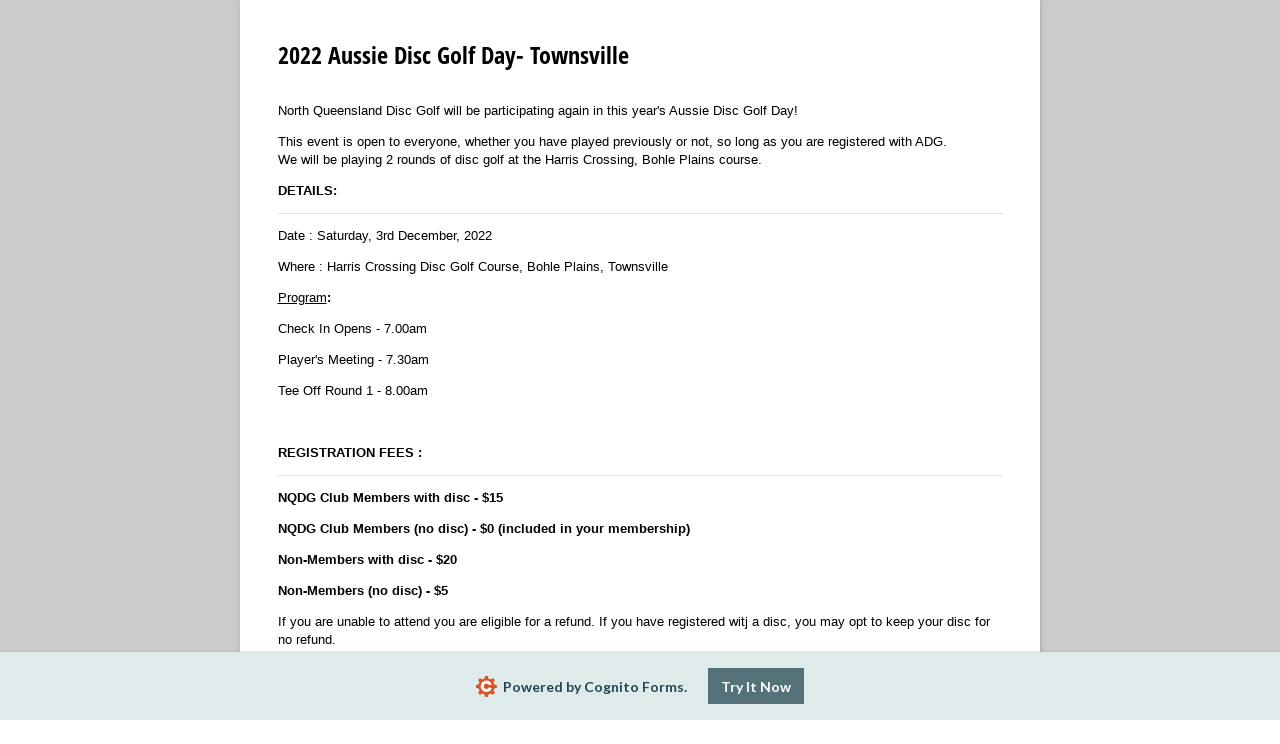

--- FILE ---
content_type: application/javascript
request_url: https://static.cognitoforms.com/form/modern/16.3e352b67df332103c4df.js
body_size: 264
content:
(window.cfWebpackJsonp=window.cfWebpackJsonp||[]).push([[16],{382:function(o,t,r){"use strict";var a=r(31),d=r.n(a),b=r(402),l=r.n(b),s={attributes:{class:"cog-style"},insert:"head",singleton:!1};d()(l.a,s),l.a.locals},402:function(o,t,r){(t=r(89)(!1)).push([o.i,"html .cog-form table,:root:root:root:root:root .cog-form table{width:100%;border-spacing:0}html .cog-form thead,:root:root:root:root:root .cog-form thead{vertical-align:bottom}html .cog-table-bands tbody tr:nth-child(odd)>*,:root:root:root:root:root .cog-table-bands tbody tr:nth-child(odd)>*{background:var(--table__band-color, hsla(var(--background-hsl), 0.12))}html .cog-table-bands tbody tr>*:first-child,:root:root:root:root:root .cog-table-bands tbody tr>*:first-child{border-top-left-radius:var(--input__border-radius);border-bottom-left-radius:var(--input__border-radius)}html .cog-table-bands tbody tr>*:last-child,:root:root:root:root:root .cog-table-bands tbody tr>*:last-child{border-top-right-radius:var(--input__border-radius);border-bottom-right-radius:var(--input__border-radius)}@media print{html .cog-table-bands tbody tr:not(:last-child)>*,:root:root:root:root:root .cog-table-bands tbody tr:not(:last-child)>*{border-bottom:calc(var(--border-width)*2) solid hsla(var(--background-hsl), 0.2)}}",""]),o.exports=t}}]);
//# sourceMappingURL=16.3e352b67df332103c4df.js.map

--- FILE ---
content_type: application/javascript; charset=utf-8
request_url: https://www.cognitoforms.com/svc/load-form/form-def/1lDjRJtj0UGHqXd6zmVjeg/11
body_size: 12350
content:
/* eslint-disable no-undef */
(function (apiKey, formId, tmpl, model, theme, peopleFormEmailPath) {
	theme.links.map(function (url) {
		var link = document.createElement('link');
		link.rel = 'stylesheet';
		link.href = url;
		document.head.appendChild(link);
	});

	var scripts = document.head.querySelectorAll('[src*=\'svc/load-form/form-def/' + apiKey + '/' + formId + '\']');

	currentScript = document.currentScript || scripts[scripts.length - 1];
	currentScript['formDefinition'] = {
		template: tmpl,
		modelOptions: model,
		theme: theme,
		peopleFormEmailPath: peopleFormEmailPath
	};
})(
	"1lDjRJtj0UGHqXd6zmVjeg",
	"11",
	"\u003cform\r\n\t\t\t\tref=\u0027form\u0027\r\n\t\t\t\tlang=\u0027en\u0027\r\n\t\t\t\tclass=\u0027😉 cog-cognito cog-form cog-11\u0027\r\n\t\t\t\t:class=\u0027[\"is-\"+submitStatus,\r\n\t\t\t\t\tisChameleon ? \"cog-cognito--chameleon\" : \"cog-cognito--styled\",\r\n\t\t\t\t{\r\n\t\t\t\t\t\"cog-form--light-background\": flags.forceLightBackgroundClass || (!isChameleon \u0026\u0026 true)\r\n\t\t\t\t\t,\"cog-form--dark-background\": !flags.forceLightBackgroundClass \u0026\u0026 !isChameleon \u0026\u0026 false\r\n\t\t\t\t\t,\"cog-form--maximal-branding\": flags.branding \u0026\u0026 !flags.minimalBranding\r\n\t\t\t\t\t,\"cog-form--show-all-pages\": showAllPages || !enablePaging\r\n\t\t\t\t\t,\"cog-form--confirmation-has-entry-details\": showConfirmation \u0026\u0026 entryDetailsVisible\r\n\t\t\t\t\t,\"cog-cognito--protect-css\": flags.protectCss\r\n\t\t\t\t\t\r\n\t\t\t\t\t\r\n\t\t\t\t}]\u0027\r\n\t\t\t\ttabindex=\u0027-1\u0027\r\n\t\t\t\t@submit.prevent\r\n\t\t\t\u003e\r\n\t\t\t\u003cdiv ref=\u0027formContainer\u0027 class=\u0027cog-form__container\u0027\u003e\u003cdiv class=\u0027cog-form__content\u0027\u003e\u003cc-header ref=\u0027header\u0027\r\n\t\t\t\t:visible=\u0027!flags.hideHeader\u0027\r\n\t\t\t\ttitle=\u00272022 Aussie Disc Golf Day- Townsville \u0027\r\n\t\t\t\t:description=\u0027available ? \"\" : \"\"\u0027\r\n\t\t\t\t:logo=\u0027typeof themeSettings.logo === \"string\" ? themeSettings.logo : \"\"\u0027\r\n\t\t\t\t:alt=\u0027themeSettings.logoAlt || \"\"\u0027\r\n\t\t\t\t:show-confirmation=showConfirmation\r\n\t\t\t\t:layout=\u0027themeSettings.headerLayout || \"column\"\u0027\r\n\t\t\t\t:alignment=\u0027themeSettings.headerAlignment || \"left\"\u0027 /\u003e\u003ctemplate v-if=\u0027!flags.archived \u0026\u0026 ((available || isExistingEntry) \u0026\u0026 session.isValidSharedLink)\u0027\u003e\u003cdiv class=\u0027cog-body\u0027 ref=\u0027body\u0027\u003e\u003cc-confirmation\r\n\t\t\t\tref=\u0027confirmation\u0027\r\n\t\t\t\t:entry=\u0027entry\u0027\r\n\t\t\t\t:order=\u0027order\u0027\r\n\t\t\t\t:confirmation-message=\u0027action ? action.Confirmation.Message : null\u0027\r\n\t\t\t\t:redirect-enabled=\u0027flags.redirect\u0027\r\n\t\t\t\t:show-users-redirected=\u0027flags.showUsersRedirected\u0027\r\n\t\t\t\t:redirect-url=\u0027action ? action.Confirmation.RedirectUrl : null\u0027\r\n\t\t\t\t:visible=\u0027readonly \u0026\u0026 showConfirmation\u0027\r\n\t\t\t\t:documents=\u0027documents\u0027\r\n\t\t\t\t@show-entry-details=\u0027handleEntryDetailsVisibility\u0027\r\n\t\t\t\t@redirect=\u0027redirect\u0027\r\n\t\t\t\t@entering=\u0027confirmationEntered\u0027\r\n\t\t\t\t:include-entry-details=\u0027action ? action.Confirmation.IncludeEntryDetails : null\u0027 :action=\u0027action\u0027\u003e\u003cc-order payment-processor=\u0027\u0027 :entry=\u0027entry\u0027 :order=\u0027order\u0027 :process-payment=\u0027processPayment\u0027  v-if=\u0027showOrder\u0027 :readonly=\u0027true\u0027 :show-header=\u0027false\u0027 show-sub-total :save-card=\u0027false\u0027 :has-payable-action=\u0027hasPayableAction\u0027 :order-amount-label=\u0027$resource(\"order-total-label\")\u0027\u003e\u003ctemplate v-slot:paymentDetails\u003e\r\n\t\t\t\t\t\u003cc-transaction-details :order=\u0027order\u0027 /\u003e\r\n\t\t\t\t\t\u003cc-billing-info :order=\u0027order\u0027 /\u003e\r\n\t\t\t\t\u003c/template\u003e\u003c/c-order\u003e\u003c/c-confirmation\u003e\u003cportal name=\"order-11\" :to=\"paymentVuePortalKey\" v-if=\"onLastPage\" \u003e\u003cc-order payment-processor=\u0027\u0027 :entry=\u0027entry\u0027 :order=\u0027order\u0027 :process-payment=\u0027processPayment\u0027  v-if=\u0027showOrder \u0026\u0026 !showConfirmation \u0026\u0026 !orderInReadonlyMode\u0027 ref=\u0027orderComponent\u0027 show-sub-total :save-card=\u0027false\u0027 :has-payable-action=\u0027hasPayableAction\u0027 :order-amount-label=\u0027$resource(\"payment-amount-due\")\u0027\u003e\u003ctemplate\r\n\t\t\t\t\tv-if=\u0027flags.payment\u0027\r\n\t\t\t\t\tv-slot:payment=\u0027paymentSlot\u0027\u003e\r\n\t\t\t\t\t\u003cc-payment ref=\u0027paymentComponent\u0027\r\n\t\t\t\t\t\t\t:entry=\u0027entry\u0027\r\n\t\t\t\t\t\t\t:save-card=\u0027paymentSlot.saveCard\u0027\r\n\t\t\t\t\t\t\t:error-message=\u0027paymentError\u0027\r\n                            :use-theme-settings=\u0027useThemeSettings\u0027\r\n\t\t\t\t\t\t\t@authentication-complete=\u0027authenticationComplete\u0027\r\n\t\t\t\t\t\t\t@focus=\u0027resetPaymentError\u0027\r\n\t\t\t\t\t\u003e\r\n\t\t\t\t\t\t\u003ctemplate v-slot=\u0027{inputStyles, saveCard}\u0027\u003e\u003c/template\u003e\r\n\t\t\t\t\t\u003c/c-payment\u003e\r\n\t\t\t\t\u003c/template\u003e\u003c/c-order\u003e\u003c/portal\u003e\u003cc-page\r\n\t\t\t\tv-slot=\u0027pageSlot\u0027\r\n\t\t\t\t@next=\u0027navigate({forward: true, validateCaptcha: $event.validateCaptcha})\u0027\r\n\t\t\t\t@back=\u0027navigate({forward: false})\u0027\r\n\t\t\t\t@save=\u0027save({validateCaptcha: $event.validateCaptcha})\u0027\r\n\t\t\t\t@beforeEnter=\u0027pageBeforeEnter\u0027\r\n\t\t\t\t@entering=\u0027pageEntering\u0027\r\n\t\t\t\t@entered=\u0027pageEntered\u0027\r\n\t\t\t\t@clicked-submit=\u0027handleSubmit($event)\u0027\r\n\t\t\t\t:submit-button=\u0027nextButton\u0027\r\n\t\t\t\t:show-submission-warning=\u0027flags.showSubmissionWarning\u0027\r\n\t\t\t\t:is-submission=\u0027lastVisiblePageNumber === 1\u0027\r\n\t\t\t\t:submit-status=\u0027submitStatus\u0027\r\n\t\t\t\t:save-status=\u0027saveStatus\u0027\r\n\t\t\t\t:allow-save=\u0027flags.saveAndResume\u0027\r\n\t\t\t\t:paging=\u0027enablePaging\u0027\r\n\t\t\t\t:show-navigation=\u0027showNavigation \u0026\u0026 flags.submissionSettings \u0026\u0026 !showConfirmation\u0027\r\n\t\t\t\t:visible=\u0027true\u0027\r\n\t\t\t\t:current=\u0027showAllPages || !enablePaging || (pageNumber === 1 \u0026\u0026 !showConfirmation)\u0027\r\n\t\t\t\t:number=\u00271\u0027\r\n\t\t\t\t:hide-number=\u0027!enablePaging || readonly || false\u0027\r\n\t\t\t\t:visible-number=\u0027visiblePageNumber\u0027\r\n\t\t\t\tnext-button=\u0027Complete Registration\u0027 title=\u0027\u0027 :allowed-actions=\u0027allowedActions\u0027 :current-action=\u0027action\u0027\u003e\u003cc-order payment-processor=\u0027\u0027 :entry=\u0027entry\u0027 :order=\u0027order\u0027 :process-payment=\u0027processPayment\u0027  v-if=\u0027showOrder \u0026\u0026 !showConfirmation \u0026\u0026 orderInReadonlyMode\u0027 :readonly=\u0027true\u0027 :show-header=\u0027false\u0027 show-sub-total :save-card=\u0027false\u0027 :has-payable-action=\u0027hasPayableAction\u0027 :order-amount-label=\u0027$resource(\"order-total-label\")\u0027\u003e\u003ctemplate v-slot:paymentDetails\u003e\r\n\t\t\t\t\t\u003cc-transaction-details :order=\u0027order\u0027 /\u003e\r\n\t\t\t\t\t\u003cc-billing-info :order=\u0027order\u0027 /\u003e\r\n\t\t\t\t\u003c/template\u003e\u003c/c-order\u003e\u003cc-row key=\u0027row-0\u0027\u003e\u003cc-col \u003e\u003cc-content content=\u0027\u0026lt;p\u003eNorth Queensland Disc Golf will be participating again in this year\u0026#39;s Aussie Disc Golf Day!\u0026lt;/p\u003e\u0026lt;p\u003eThis event is open to everyone, whether you have played previously or not, so long as you are registered with ADG.\u0026lt;br /\u003eWe will be playing 2 rounds of disc golf at the Harris Crossing, Bohle Plains course.\u0026lt;/p\u003e\u0026lt;p\u003e\u0026lt;strong\u003eDETAILS:\u0026lt;/strong\u003e\u0026lt;/p\u003e\u0026lt;hr /\u003e\u0026lt;p\u003eDate : Saturday, 3rd December, 2022\u0026lt;/p\u003e\u0026lt;p\u003eWhere : Harris Crossing Disc Golf Course, Bohle Plains, Townsville \u0026lt;/p\u003e\u0026lt;p\u003e\u0026lt;span style=\u0026quot;text-decoration: underline;\u0026quot;\u003eProgram\u0026lt;/span\u003e\u0026lt;strong\u003e:\u0026lt;/strong\u003e\u0026lt;/p\u003e\u0026lt;p\u003eCheck In Opens - 7.00am\u0026lt;/p\u003e\u0026lt;p\u003ePlayer\u0026#39;s Meeting - 7.30am\u0026lt;/p\u003e\u0026lt;p\u003eTee Off Round 1 - 8.00am\u0026lt;/p\u003e\u0026lt;p\u003e \u0026lt;/p\u003e\u0026lt;p\u003e\u0026lt;strong\u003eREGISTRATION FEES : \u0026lt;/strong\u003e\u0026lt;/p\u003e\u0026lt;hr /\u003e\u0026lt;p\u003e\u0026lt;strong\u003eNQDG Club Members with disc - $15\u0026lt;/strong\u003e\u0026lt;/p\u003e\u0026lt;p\u003e\u0026lt;strong\u003eNQDG Club Members (no disc) - $0 (included in your membership)\u0026lt;/strong\u003e\u0026lt;/p\u003e\u0026lt;p\u003e\u0026lt;strong\u003eNon-Members with disc - $20\u0026lt;/strong\u003e\u0026lt;/p\u003e\u0026lt;p\u003e\u0026lt;strong\u003eNon-Members (no disc) - $5\u0026lt;/strong\u003e\u0026lt;/p\u003e\u0026lt;p\u003eIf you are unable to attend you are eligible for a refund. If you have registered witj a disc, you may opt to keep your disc for no refund.\u0026lt;/p\u003e\u0026lt;p\u003eYou may combine payments for families, but please ensure you submit individual forms for each participant.\u0026lt;/p\u003e\u0027 /\u003e\u003c/c-col\u003e\u003c/c-row\u003e\u003cc-row key=\u0027row-1\u0027\u003e\u003cc-field \r\n\t\t\t\t\tsource=\u0027RegistrationTeir\u0027\r\n\t\t\t\t\tv-slot=\u0027fieldSlot\u0027\r\n\t\t\t\t\ttype=\u0027choice\u0027\r\n\t\t\t\t\tsubtype=\u0027radiobuttons\u0027\r\n\t\t\t\t\tfield-index=\u002742\u0027\r\n\t\t\t\t\t:render=\u0027!pageSlot.virtual\u0027\r\n\t\t\t\t\t\r\n\t\t\t\t\t\r\n\t\t\t\t\t\r\n\t\t\t\t\t\r\n\t\t\t\t\t\r\n\t\t\t\t\t\r\n\t\t\t\t\t\r\n\t\t\t\t\t\u003e\u003cc-choice v-slot=\u0027choiceSlot\u0027 :checkable=\u0027true\u0027 :columns=\u00272\u0027 :file-service=\u0027fileService\u0027  :choices=\u0027fieldSlot.field.lastTarget.RegistrationTeir_Choices\u0027 :show-prices=\u0027!fieldSlot.field.readonly\u0027\u003e\u003cc-radio-group @focus-lost=\u0027fieldSlot.focusLost\u0027 :options=\u0027choiceSlot.options\u0027 :columns=\u00272\u0027   :readonly=\u0027fieldSlot.field.readonly\u0027 v-model=\u0027fieldSlot.field.displayValue\u0027 :hide-choice-labels=\u0027false\u0027 images-in-choice-fields-enabled /\u003e\u003c/c-choice\u003e\u003c/c-field\u003e\u003c/c-row\u003e\u003cc-row key=\u0027row-2\u0027\u003e\u003cc-section source=\u0027Player1\u0027 v-slot=\u0027sectionSlot\u0027 field-index=\u002728\u0027 \u003e\u003cc-row key=\u0027row-3\u0027\u003e\u003cc-field \r\n\t\t\t\t\tsource=\u0027Name\u0027\r\n\t\t\t\t\tv-slot=\u0027fieldSlot\u0027\r\n\t\t\t\t\ttype=\u0027name\u0027\r\n\t\t\t\t\tsubtype=\u0027none\u0027\r\n\t\t\t\t\tfield-index=\u00271\u0027\r\n\t\t\t\t\t:render=\u0027!pageSlot.virtual\u0027\r\n\t\t\t\t\t\r\n\t\t\t\t\t\r\n\t\t\t\t\t :parent-cols=\u0027sectionSlot.cols\u0027\r\n\t\t\t\t\t\r\n\t\t\t\t\t\r\n\t\t\t\t\t\r\n\t\t\t\t\t\r\n\t\t\t\t\t\u003e\u003cc-name :name=\u0027fieldSlot.field.value\u0027  :readonly=\u0027fieldSlot.field.readonly\u0027 properties=\u0027First,Last\u0027 format=\u0027[First] [Last]\u0027 /\u003e\u003c/c-field\u003e\u003c/c-row\u003e\u003cc-row key=\u0027row-4\u0027\u003e\u003cc-field \r\n\t\t\t\t\tsource=\u0027Email\u0027\r\n\t\t\t\t\tv-slot=\u0027fieldSlot\u0027\r\n\t\t\t\t\ttype=\u0027email\u0027\r\n\t\t\t\t\tsubtype=\u0027none\u0027\r\n\t\t\t\t\tfield-index=\u00272\u0027\r\n\t\t\t\t\t:render=\u0027!pageSlot.virtual\u0027\r\n\t\t\t\t\t\r\n\t\t\t\t\t\r\n\t\t\t\t\t :parent-cols=\u0027sectionSlot.cols\u0027\r\n\t\t\t\t\t\r\n\t\t\t\t\t\r\n\t\t\t\t\t\r\n\t\t\t\t\t\r\n\t\t\t\t\t :cols=\u002712\u0027\u003e\u003cc-input :type=\u0027flags.mobile ? \"email\" : \"text\"\u0027 autocomplete=\u0027email\u0027  :id=\u0027fieldSlot.field.id\u0027 v-model=\u0027fieldSlot.field.displayValue\u0027 :readonly=\u0027fieldSlot.field.readonly\u0027 /\u003e\u003c/c-field\u003e\u003cc-field \r\n\t\t\t\t\tsource=\u0027Phone\u0027\r\n\t\t\t\t\tv-slot=\u0027fieldSlot\u0027\r\n\t\t\t\t\ttype=\u0027phone\u0027\r\n\t\t\t\t\tsubtype=\u0027internationalphone\u0027\r\n\t\t\t\t\tfield-index=\u00273\u0027\r\n\t\t\t\t\t:render=\u0027!pageSlot.virtual\u0027\r\n\t\t\t\t\t\r\n\t\t\t\t\t\r\n\t\t\t\t\t :parent-cols=\u0027sectionSlot.cols\u0027\r\n\t\t\t\t\t\r\n\t\t\t\t\t\r\n\t\t\t\t\t\r\n\t\t\t\t\t\r\n\t\t\t\t\t :cols=\u002712\u0027\u003e\u003cc-input :type=\u0027flags.mobile ? \"tel\" : \"text\"\u0027  :id=\u0027fieldSlot.field.id\u0027 v-model=\u0027fieldSlot.field.displayValue\u0027 :readonly=\u0027fieldSlot.field.readonly\u0027 autocomplete=\u0027tel\u0027 /\u003e\u003c/c-field\u003e\u003c/c-row\u003e\u003cc-row key=\u0027row-5\u0027\u003e\u003cc-field \r\n\t\t\t\t\tsource=\u0027ADGRegistrationNumber\u0027\r\n\t\t\t\t\tv-slot=\u0027fieldSlot\u0027\r\n\t\t\t\t\ttype=\u0027text\u0027\r\n\t\t\t\t\tsubtype=\u0027singleline\u0027\r\n\t\t\t\t\tfield-index=\u00274\u0027\r\n\t\t\t\t\t:render=\u0027!pageSlot.virtual\u0027\r\n\t\t\t\t\t\r\n\t\t\t\t\t\r\n\t\t\t\t\t :parent-cols=\u0027sectionSlot.cols\u0027\r\n\t\t\t\t\t\r\n\t\t\t\t\t\r\n\t\t\t\t\t\r\n\t\t\t\t\t\r\n\t\t\t\t\t :cols=\u002712\u0027\u003e\u003cc-input type=\u0027text\u0027  :id=\u0027fieldSlot.field.id\u0027 v-model=\u0027fieldSlot.field.displayValue\u0027 :readonly=\u0027fieldSlot.field.readonly\u0027 placeholder=\u0027Your ADG Number\u0027 /\u003e\u003c/c-field\u003e\u003cc-field \r\n\t\t\t\t\tsource=\u0027PDGANumber\u0027\r\n\t\t\t\t\tv-slot=\u0027fieldSlot\u0027\r\n\t\t\t\t\ttype=\u0027text\u0027\r\n\t\t\t\t\tsubtype=\u0027singleline\u0027\r\n\t\t\t\t\tfield-index=\u00275\u0027\r\n\t\t\t\t\t:render=\u0027!pageSlot.virtual\u0027\r\n\t\t\t\t\t\r\n\t\t\t\t\t\r\n\t\t\t\t\t :parent-cols=\u0027sectionSlot.cols\u0027\r\n\t\t\t\t\t\r\n\t\t\t\t\t\r\n\t\t\t\t\t\r\n\t\t\t\t\t\r\n\t\t\t\t\t :cols=\u002712\u0027\u003e\u003cc-input type=\u0027text\u0027  :id=\u0027fieldSlot.field.id\u0027 v-model=\u0027fieldSlot.field.displayValue\u0027 :readonly=\u0027fieldSlot.field.readonly\u0027 placeholder=\u0027Your PDGA Number\u0027 /\u003e\u003c/c-field\u003e\u003c/c-row\u003e\u003cc-row key=\u0027row-6\u0027\u003e\u003cc-field \r\n\t\t\t\t\tsource=\u0027Region\u0027\r\n\t\t\t\t\tv-slot=\u0027fieldSlot\u0027\r\n\t\t\t\t\ttype=\u0027text\u0027\r\n\t\t\t\t\tsubtype=\u0027singleline\u0027\r\n\t\t\t\t\tfield-index=\u002717\u0027\r\n\t\t\t\t\t:render=\u0027!pageSlot.virtual\u0027\r\n\t\t\t\t\t\r\n\t\t\t\t\t\r\n\t\t\t\t\t :parent-cols=\u0027sectionSlot.cols\u0027\r\n\t\t\t\t\t\r\n\t\t\t\t\t\r\n\t\t\t\t\t\r\n\t\t\t\t\t\r\n\t\t\t\t\t :cols=\u002712\u0027\u003e\u003cc-input type=\u0027text\u0027  :id=\u0027fieldSlot.field.id\u0027 v-model=\u0027fieldSlot.field.displayValue\u0027 :readonly=\u0027fieldSlot.field.readonly\u0027 /\u003e\u003c/c-field\u003e\u003cc-field \r\n\t\t\t\t\tsource=\u0027Club\u0027\r\n\t\t\t\t\tv-slot=\u0027fieldSlot\u0027\r\n\t\t\t\t\ttype=\u0027text\u0027\r\n\t\t\t\t\tsubtype=\u0027singleline\u0027\r\n\t\t\t\t\tfield-index=\u002718\u0027\r\n\t\t\t\t\t:render=\u0027!pageSlot.virtual\u0027\r\n\t\t\t\t\t\r\n\t\t\t\t\t\r\n\t\t\t\t\t :parent-cols=\u0027sectionSlot.cols\u0027\r\n\t\t\t\t\t\r\n\t\t\t\t\t\r\n\t\t\t\t\t\r\n\t\t\t\t\t\r\n\t\t\t\t\t :cols=\u002712\u0027\u003e\u003cc-input type=\u0027text\u0027  :id=\u0027fieldSlot.field.id\u0027 v-model=\u0027fieldSlot.field.displayValue\u0027 :readonly=\u0027fieldSlot.field.readonly\u0027 /\u003e\u003c/c-field\u003e\u003c/c-row\u003e\u003cc-row key=\u0027row-7\u0027\u003e\u003cc-field \r\n\t\t\t\t\tsource=\u0027Division2\u0027\r\n\t\t\t\t\tv-slot=\u0027fieldSlot\u0027\r\n\t\t\t\t\ttype=\u0027choice\u0027\r\n\t\t\t\t\tsubtype=\u0027dropdown\u0027\r\n\t\t\t\t\tfield-index=\u00278\u0027\r\n\t\t\t\t\t:render=\u0027!pageSlot.virtual\u0027\r\n\t\t\t\t\t\r\n\t\t\t\t\t\r\n\t\t\t\t\t :parent-cols=\u0027sectionSlot.cols\u0027\r\n\t\t\t\t\t\r\n\t\t\t\t\t\r\n\t\t\t\t\t\r\n\t\t\t\t\t\r\n\t\t\t\t\t :cols=\u002712\u0027\u003e\u003cc-choice v-slot=\u0027choiceSlot\u0027 :checkable=\u0027false\u0027 :file-service=\u0027fileService\u0027  :choices=\u0027fieldSlot.field.lastTarget.Division2_Choices\u0027\u003e\u003cc-select :options=\u0027choiceSlot.options\u0027 :chameleon=\u0027isChameleon\u0027 :mobile=\u0027flags.mobile\u0027 scope=\u002711\u0027  :id=\u0027fieldSlot.field.id\u0027 :readonly=\u0027fieldSlot.field.readonly\u0027 v-model=\u0027fieldSlot.field.displayValue\u0027 :hide-choice-labels=\u0027false\u0027 images-in-choice-fields-enabled /\u003e\u003c/c-choice\u003e\u003c/c-field\u003e\u003c/c-row\u003e\u003c/c-section\u003e\u003c/c-row\u003e\u003cc-row key=\u0027row-8\u0027\u003e\u003cc-col \u003e\u003cc-content content=\u0027\u0026lt;p\u003e\u0026lt;strong\u003eRegistration Fees:\u0026lt;/strong\u003e\u0026lt;/p\u003e\u0026lt;p\u003e\u0026lt;strong\u003eNQDG Club Members with disc - $15\u0026lt;/strong\u003e\u0026lt;/p\u003e\u0026lt;p\u003e\u0026lt;strong\u003eNQDG Club Members (no disc) - $0 (included in your membership)\u0026lt;/strong\u003e\u0026lt;/p\u003e\u0026lt;p\u003e\u0026lt;strong\u003eNon-Members with disc - $20\u0026lt;/strong\u003e\u0026lt;/p\u003e\u0026lt;p\u003e\u0026lt;strong\u003eNon-Members (no disc) - $5.\u0026lt;/strong\u003e\u0026lt;/p\u003e\u0026lt;p\u003e\u0026lt;strong\u003ePayment Details:\u0026lt;br /\u003e\u0026lt;/strong\u003e\u0026lt;/p\u003e\u0026lt;p\u003e Please make all payments to the following account:\u0026lt;/p\u003e\u0026lt;p\u003e\u0026lt;strong\u003eBSB: \u0026lt;/strong\u003e034-033\u0026lt;/p\u003e\u0026lt;p\u003e\u0026lt;strong\u003eAccount No. : \u0026lt;/strong\u003e377715\u0026lt;/p\u003e\u0026lt;p\u003ePlease use your family name as your reference. E.g. Smith - ADGD22\u0026lt;/p\u003e\u0026lt;p\u003eYou may combine payments for families, but please ensure you submit individual forms for each participant.\u0026lt;/p\u003e\u0026lt;p\u003e \u0026lt;em\u003ePlease Note: Registration is not finalised and fully confirmed until payment has been received.\u0026lt;/em\u003e\u0026lt;/p\u003e\u0026lt;p\u003eIf you have any problems, please contact North Queensland Disc Golf on nqdg.brand@gmail.com\u0026lt;/p\u003e\u0027 /\u003e\u003c/c-col\u003e\u003c/c-row\u003e\u003cportal-target :name=\"paymentVuePortalKey\" v-if=\"!showPageBreaks || (onLastPage \u0026\u0026 currentPage.number === 1)\" /\u003e\u003c/c-page\u003e\u003c/div\u003e\u003cc-save-resume-dialog\r\n\t\t\t\tv-if=\u0027flags.saveAndResume \u0026\u0026 flags.submissionSettings \u0026\u0026 showSaveAndResumeDialog\u0027\r\n\t\t\t\tv-bind=\u0027saveResumeInfo\u0027\r\n\t\t\t\t:embedded=\u0027flags.embedded\u0027\r\n\t\t\t\t\r\n\t\t\t\t@send-email=\u0027emailResumeLink\u0027\r\n\t\t\t\t@close=\u0027closeSaveResumeDialog\u0027 /\u003e\u003c/template\u003e\u003ctemplate v-else-if=\u0027!session.isValidSharedLink\u0027 \u003e\u003cc-invalid-form type=\u0027invalid-share-link\u0027 :not-available-message=\u0027notAvailableMessage\u0027 /\u003e\u003c/template\u003e\u003ctemplate v-else\u003e\u003cc-invalid-form type=\u0027form-not-available\u0027 not-available-message=\u0027This form is not currently available.\u0027 /\u003e\u003c/template\u003e\u003cc-abuse v-if=\u0027flags.abuseLink\u0027 /\u003e\u003cc-branding v-if=\u0027flags.branding\u0027 :needs-font=\u0027true\u0027 :minimal-branding=\u0027flags.minimalBranding\u0027 CRSReferral=\u0027https://www.cognitoforms.com//?crs=cmVmcHVibGljOjpOUURH\u0026utm_source=Customer-Referral\u0026utm_medium=form\u0026utm_campaign=Form\u0027 /\u003e\u003c/div\u003e\u003c/div\u003e\u003c/form\u003e",
	(function(core, getModule) {
var Cognito = {};
var options = 
{
  $locale: "en",
  $version: 12,
  $namespace: Cognito,
  $culture: {"name":"en-AU","dateTimeFormat":{"AMDesignator":"AM","Calendar":{"MinSupportedDateTime":"\/Date(-62135596800000)\/","MaxSupportedDateTime":"\/Date(253402300799999)\/","AlgorithmType":1,"CalendarType":1,"Eras":[1],"TwoDigitYearMax":2049,"IsReadOnly":false},"DateSeparator":"/","FirstDayOfWeek":1,"CalendarWeekRule":0,"FullDateTimePattern":"dddd, d MMMM yyyy h:mm:ss tt","LongDatePattern":"dddd, d MMMM yyyy","LongTimePattern":"h:mm:ss tt","MonthDayPattern":"d MMMM","PMDesignator":"PM","RFC1123Pattern":"ddd, dd MMM yyyy HH\u0027:\u0027mm\u0027:\u0027ss \u0027GMT\u0027","ShortDatePattern":"d/MM/yyyy","ShortTimePattern":"h:mm tt","SortableDateTimePattern":"yyyy\u0027-\u0027MM\u0027-\u0027dd\u0027T\u0027HH\u0027:\u0027mm\u0027:\u0027ss","TimeSeparator":":","UniversalSortableDateTimePattern":"yyyy\u0027-\u0027MM\u0027-\u0027dd HH\u0027:\u0027mm\u0027:\u0027ss\u0027Z\u0027","YearMonthPattern":"MMMM yyyy","AbbreviatedDayNames":["Sun","Mon","Tue","Wed","Thu","Fri","Sat"],"ShortestDayNames":["Su","Mo","Tu","We","Th","Fr","Sa"],"DayNames":["Sunday","Monday","Tuesday","Wednesday","Thursday","Friday","Saturday"],"AbbreviatedMonthNames":["Jan","Feb","Mar","Apr","May","Jun","Jul","Aug","Sep","Oct","Nov","Dec",""],"MonthNames":["January","February","March","April","May","June","July","August","September","October","November","December",""],"IsReadOnly":false,"NativeCalendarName":"Gregorian Calendar","AbbreviatedMonthGenitiveNames":["Jan","Feb","Mar","Apr","May","Jun","Jul","Aug","Sep","Oct","Nov","Dec",""],"MonthGenitiveNames":["January","February","March","April","May","June","July","August","September","October","November","December",""]},"numberFormat":{"CurrencyDecimalDigits":2,"CurrencyDecimalSeparator":".","IsReadOnly":false,"CurrencyGroupSizes":[3],"NumberGroupSizes":[3],"PercentGroupSizes":[3],"CurrencyGroupSeparator":",","CurrencySymbol":"$","NaNSymbol":"NaN","CurrencyNegativePattern":1,"NumberNegativePattern":1,"PercentPositivePattern":1,"PercentNegativePattern":1,"NegativeInfinitySymbol":"-∞","NegativeSign":"-","NumberDecimalDigits":2,"NumberDecimalSeparator":".","NumberGroupSeparator":",","CurrencyPositivePattern":0,"PositiveInfinitySymbol":"∞","PositiveSign":"+","PercentDecimalDigits":2,"PercentDecimalSeparator":".","PercentGroupSeparator":",","PercentSymbol":"%","PerMilleSymbol":"‰","NativeDigits":["0","1","2","3","4","5","6","7","8","9"],"DigitSubstitution":1}},
  'Forms.FormEntry': {
    Entry: {
      label: "Entry",
      type: 'Forms.EntryMeta'
    },
    Form: {
      label: "Form",
      type: 'Forms.FormRef'
    },
    Id: {
      identifier: true,
      label: "Id",
      type: String
    }
  },
  'Forms.EntryMeta': {
    Action: {
      label: "Action",
      type: String
    },
    AdminLink: {
      label: "Admin Link",
      type: String
    },
    CustomerCard: {
      label: "Customer Card",
      type: 'Payment.CustomerCard'
    },
    DateCreated: {
      label: "Date Created",
      default: null,
      format: "g",
      type: Date
    },
    DateSubmitted: {
      label: "Date Submitted",
      default: null,
      format: "g",
      type: Date
    },
    DateUpdated: {
      label: "Date Updated",
      default: null,
      format: "g",
      type: Date
    },
    EditLink: {
      label: "Edit Link",
      type: String
    },
    IsBeta: {
      label: "Is Beta",
      type: Boolean
    },
    LastPageViewed: {
      label: "Last Page Viewed",
      type: String
    },
    Number: {
      label: "Number",
      default: null,
      format: "N0",
      type: Number
    },
    Order: {
      label: "Order",
      type: 'Payment.OrderRef'
    },
    Origin: {
      label: "Origin",
      type: 'Origin'
    },
    PaymentToken: {
      label: "Payment Token",
      type: 'Payment.PaymentToken'
    },
    Role: {
      label: "Role",
      type: String
    },
    Status: {
      label: "Status",
      type: String
    },
    Timestamp: {
      label: "Timestamp",
      default: null,
      format: "g",
      type: Date
    },
    User: {
      label: "User",
      type: 'Forms.UserInfo'
    },
    Version: {
      label: "Version",
      format: "N0",
      type: Number
    },
    ViewLink: {
      label: "View Link",
      type: String
    }
  },
  'Payment.CustomerCard': {
    Card: {
      label: "Card",
      type: 'Payment.CardInformation'
    },
    CustomerCardId: {
      label: "Customer Card Id",
      type: String
    },
    CustomerId: {
      label: "Customer Id",
      type: String
    },
    EmailAddress: {
      label: "Email Address",
      type: String
    },
    ReferenceUrl: {
      label: "Reference Url",
      type: String
    },
    Status: {
      label: "Status",
      format: "[DisplayName]",
      type: 'Payment.CustomerCardStatus'
    }
  },
  'Payment.CardInformation': {
    Brand: {
      label: "Brand",
      type: String
    },
    Country: {
      label: "Country",
      type: String
    },
    Last4: {
      label: "Last4",
      type: String
    }
  },
  'Payment.CustomerCardStatus': {
    $enum: [
      "Unspecified",
      "PendingAction",
      "Confirmed"
    ],
    $format: "[DisplayName]",
    Id: {
      identifier: true,
      label: "Id",
      type: Number
    },
    Name: {
      label: "Name",
      type: String
    },
    DisplayName: {
      label: "Display Name",
      type: String
    }
  },
  'Payment.OrderRef': {
    Date: {
      label: "Date",
      default: null,
      format: "g",
      type: Date
    },
    Id: {
      identifier: true,
      label: "Id",
      type: String
    },
    PaymentMessage: {
      label: "Payment Message",
      type: String
    },
    PaymentStatus: {
      label: "Payment Status",
      format: "[DisplayName]",
      type: 'Payment.PaymentStatus'
    }
  },
  'Payment.PaymentStatus': {
    $enum: [
      "New",
      "Unpaid",
      "Pending",
      "Paid",
      "Declined",
      "Refunded",
      "Cancelled"
    ],
    $format: "[DisplayName]",
    Id: {
      identifier: true,
      label: "Id",
      type: Number
    },
    Name: {
      label: "Name",
      type: String
    },
    DisplayName: {
      label: "Display Name",
      type: String
    }
  },
  'Origin': {
    City: {
      label: "City",
      type: String
    },
    CountryCode: {
      label: "Country Code",
      type: String
    },
    IpAddress: {
      label: "Ip Address",
      type: String
    },
    IsImported: {
      label: "Is Imported",
      type: Boolean
    },
    Region: {
      label: "Region",
      type: String
    },
    Timezone: {
      label: "Timezone",
      type: String
    },
    UserAgent: {
      label: "User Agent",
      type: String
    }
  },
  'Payment.PaymentToken': {
    Card: {
      label: "Card",
      type: 'Payment.CardInformation'
    },
    ClientSecret: {
      label: "Client Secret",
      type: String
    },
    CustomerId: {
      label: "Customer Id",
      type: String
    },
    DateCreated: {
      label: "Date Created",
      default: null,
      format: "g",
      type: Date
    },
    IsLive: {
      label: "Is Live",
      type: Boolean
    },
    SaveForFutureUse: {
      label: "Save For Future Use",
      type: Boolean
    },
    Status: {
      label: "Status",
      format: "[DisplayName]",
      type: 'Payment.PaymentTokenStatus'
    },
    Token: {
      label: "Token",
      type: String
    },
    TransactionId: {
      label: "Transaction Id",
      type: String
    },
    Type: {
      label: "Type",
      type: String
    },
    VerificationToken: {
      label: "Verification Token",
      type: String
    }
  },
  'Payment.PaymentTokenStatus': {
    $enum: [
      "Unspecified",
      "PendingPayment",
      "PendingSaveCard",
      "PendingAction",
      "Confirmed",
      "AuthenticationSucceeded",
      "AuthenticationFailed"
    ],
    $format: "[DisplayName]",
    Id: {
      identifier: true,
      label: "Id",
      type: Number
    },
    Name: {
      label: "Name",
      type: String
    },
    DisplayName: {
      label: "Display Name",
      type: String
    }
  },
  'Forms.UserInfo': {
    Email: {
      label: "Email",
      type: String
    },
    Name: {
      label: "Name",
      type: String
    }
  },
  'Forms.FormRef': {
    Id: {
      identifier: true,
      label: "Id",
      type: String
    },
    InternalName: {
      label: "Internal Name",
      type: String
    },
    LoweredInternalName: {
      label: "Lowered Internal Name",
      type: String
    },
    LoweredUrlName: {
      label: "Lowered Url Name",
      type: String
    },
    Name: {
      label: "Name",
      required: true,
      type: String
    },
    Title: {
      label: "Title",
      type: String
    },
    UrlName: {
      label: "Url Name",
      type: String
    }
  },
  'Forms.FormEntry.NQDG._2022AussieDiscGolfDayTownsville': {
    $extends: "Forms.FormEntry",
    $format: "[Player1.Name]",
    $id: "11",
    Player1: {
      init: function() { return {}; },
      label: "Player 1",
      format: "Player 1",
      set: function() { return core.ensureChildProperties(this, 'Player1', arguments); },
      type: 'Forms.FormEntry.NQDG._2022AussieDiscGolfDayTownsville.Player1'
    },
    RegistrationTeir_Choices: {
      label: "Registration Teir: Choices",
      constant: [
        {
          Label: "NQDG Club Member with Disc",
          Price: 15.0
        },
        {
          Label: "NQDG Club Member (no Disc)",
          Price: 0.0
        },
        {
          Label: "Non-Member with Disc",
          Price: 20.0
        },
        {
          Label: "Non-Member (no Disc)",
          Price: 5.0
        }
      ],
      set: function() { return core.ensureChildProperties(this, 'RegistrationTeir_Choices', arguments); },
      type: 'Choice[]'
    },
    RegistrationTeir: {
      label: "Registration Teir:",
      allowedValues: {
        ignoreValidation: true,
        preventInvalidValues: true,
        function: function() { return ["NQDG Club Member with Disc", "NQDG Club Member (no Disc)", "Non-Member with Disc", "Non-Member (no Disc)"]; }
      },
      type: String
    },
    RegistrationTeir_Amount: {
      label: "Registration Teir: Amount",
      get: {
        dependsOn: "{RegistrationTeir_Price,RegistrationTeir_QuantitySelected}",
        function: function() { return function(){var result = (((this ? this.RegistrationTeir_Price : null) || 0) * ((this ? this.RegistrationTeir_QuantitySelected : null) || 0));return isFinite(result) ? result : null; }.call(this); }
      },
      format: "C",
      type: Number
    },
    RegistrationTeir_QuantitySelected: {
      label: "Registration Teir: Quantity Selected",
      get: function() { return 1; },
      format: "N0",
      type: Number
    },
    RegistrationTeir_Price: {
      label: "Registration Teir: Price",
      get: {
        dependsOn: "{RegistrationTeir,RegistrationTeir_Choices{Label,Price}}",
        function: function() { return function(){var result = (((this ? this.RegistrationTeir : null) !== null) ? ((this ? this.RegistrationTeir_Choices : null).filter(function(p0) {return (p0.Label === (this ? this.RegistrationTeir : null)); }, this)[0] || null).Price : null);return isFinite(result) ? result : null; }.call(this); }
      },
      format: "C",
      type: Number
    },
    Entry: {
      init: function() { return {"FieldValues":null,"Number":null,"Version":0,"Status":"Incomplete","Timestamp":null,"DateCreated":null,"DateSubmitted":null,"DateUpdated":null,"PaymentToken":null,"CustomerCard":null,"Origin":null,"IsBeta":true,"Order":null,"LastPageViewed":null,"EditLink":null,"ViewLink":null,"AdminLink":null,"Action":null,"Role":null,"User":null}; },
      label: "Entry",
      type: 'Forms.EntryMeta.NQDG._2022AussieDiscGolfDayTownsville'
    },
    Id: {
      identifier: true,
      label: "Id",
      type: String
    },
    Order: {
      label: "Order",
      set: function() { return core.ensureChildProperties(this, 'Order', arguments); },
      type: 'Payment.Order'
    },
    Entry_Statuses: {
      $transient: true,
      type: 'Object[]',
      constant: [
        {
          Id: 0,
          Name: "Incomplete",
          Color: "#d0dbdb"
        },
        {
          Id: 1,
          Name: "Submitted",
          Color: "#00B3AB"
        },
        {
          Id: 2,
          Name: "Reviewed",
          Color: "#f9cf62"
        },
        {
          Id: 3,
          Name: "Complete",
          Color: "#94cc3f"
        }
      ]
    },
    Form: {
      init: function() { return {"Id":"11","Name":"2022 Aussie Disc Golf Day- Townsville ","Title":null,"InternalName":"_2022AussieDiscGolfDayTownsville","LoweredInternalName":"_2022aussiediscgolfdaytownsville","UrlName":null,"LoweredUrlName":"_2022aussiediscgolfdaytownsville"}; }
    },
    Form_Theme: {
      $transient: true,
      type: 'Object[]',
      constant: {
        Style: "Standard",
        Title: {
          FontFamily: "'Open Sans Condensed',Helvetica,sans-serif|https://fonts.googleapis.com/css?family=Open+Sans+Condensed:300,700",
          FontSize: "1.5em",
          Color: "#000000",
          IsBold: true
        },
        HeaderBackgroundColor: "rgba(0, 0, 0, 0)",
        Heading: {
          FontFamily: "'Open Sans Condensed',Helvetica,sans-serif|https://fonts.googleapis.com/css?family=Open+Sans+Condensed:300,700",
          FontSize: "1.25em",
          Color: "#000000",
          IsBold: true
        },
        Label: {
          FontFamily: "'Open Sans Condensed',Helvetica,sans-serif|https://fonts.googleapis.com/css?family=Open+Sans+Condensed:300,700",
          FontSize: "0.875em",
          Color: "#000000",
          IsBold: true
        },
        Text: {
          FontFamily: "Arial,Helvetica,sans-serif",
          FontSize: "0.8125em",
          Color: "#000000"
        },
        PlaceholderText: {
          FontFamily: "Arial,Helvetica,sans-serif",
          FontSize: "0.8125em",
          Color: "#cccccc"
        },
        Link: {
          FontFamily: "",
          FontSize: "1em",
          Color: "#C24B23"
        },
        Button: {
          FontFamily: "'Open Sans Condensed',Helvetica,sans-serif|https://fonts.googleapis.com/css?family=Open+Sans+Condensed:300,700",
          FontSize: "0.875em",
          Color: "#FFFFFF",
          BackgroundColor: "#C24B23"
        },
        FormBackgroundColor: "rgba(255,255,255,1)",
        PageBackgroundColor: "rgba(204,204,204,1)"
      }
    },
    Form_ReadOnly: {
      $transient: true,
      type: Boolean,
      get: {
        dependsOn: "{Entry.Role,Order.PaymentStatus}",
        function: function() { return ((this.Entry.Role === "Reviewer") || (((this ? this.Order : null).PaymentStatus.get('Name') === "Paid") && (this.Entry.Role !== "Internal"))); }
      }
    },
    Form_Available: {
      $transient: true,
      type: Boolean,
      constant: true
    },
    Payment_Processor_Name: {
      $transient: true,
      type: String
    },
    Line_Item_Metadata: {
      $transient: true,
      type: 'Object[]',
      constant: [
        {
          id: [
            1
          ],
          path: "RegistrationTeir",
          quantitySelected: "",
          allowNegatives: true,
          amountProperty: "RegistrationTeir_Amount",
          type: "Choice"
        }
      ]
    },
    Transaction_Fees: {
      $transient: true,
      type: 'Object[]',
      constant: []
    },
    Processing_Fees: {
      $transient: true,
      type: 'Object[]',
      constant: []
    },
    Processing_Fee_Description: {
      $transient: true,
      type: String
    },
    Domestic_Country_Code: {
      $transient: true,
      type: String
    },
    Application_Fee: {
      $transient: true,
      type: Object
    },
    European_Countries: {
      $transient: true,
      type: 'String[]'
    },
    Processor_Fee_Modes: {
      $transient: true,
      type: Object
    },
    rebuildOrder: {
      function: function() { return rebuildOrder(this, this.Order); },
      dependsOn: "RegistrationTeir_Amount,RegistrationTeir,Require_Payment,Order"
    },
    Save_Customer_Card: {
      $transient: true,
      type: Boolean,
      get: function() { return false; }
    },
    Require_Payment: {
      $transient: true,
      type: Boolean
    },
    Require_Payment_Expression: {
      $transient: true,
      type: Boolean,
      get: function() { return false; }
    },
    $storageProperties: {
      x42: "RegistrationTeir",
      x44: "RegistrationTeir_Amount",
      x45: "RegistrationTeir_QuantitySelected",
      x46: "RegistrationTeir_Price",
      x28: "Player1",
      x43: "RegistrationTeir_Choices",
      x47: "Order"
    }
  },
  'DynamicEntity': {
    Id: {
      label: "Id",
      type: String
    }
  },
  'Forms.FormEntry.NQDG._2022AussieDiscGolfDayTownsville.Player1': {
    $extends: "DynamicEntity",
    Name: {
      init: function() { return {}; },
      label: "Name",
      required: {
        dependsOn: "{Name.First,Name.Last}",
        message: function() { return this.Name.validateRequiredName(); }
      },
      format: "[First] [Last]",
      type: 'Name'
    },
    Email: {
      label: "Email",
      required: true,
      format: {
        description: "name@address.xyz",
        reformat: "$1",
        expression: /^\s*([a-zA-Z0-9\!\#\$\%\&\'\*\+\-\/\=\?\^_\`\{\|\}\~]+(\.[a-zA-Z0-9\!\#\$\%\&\'\*\+\-\/\=\?\^_\`\{\|\}\~]+)*@([a-zA-Z0-9]([a-zA-Z0-9-]{0,61}[a-zA-Z0-9])?(\.[a-zA-Z0-9]([a-zA-Z0-9-]{0,61}[a-zA-Z0-9])?)*\.[a-zA-Z]{2,64}|([0-9]{1,3}(\.[0-9]{1,3}){3})))\s*$/
      },
      type: String
    },
    Phone: {
      label: "Phone",
      type: String
    },
    ADGRegistrationNumber: {
      label: "ADG Registration Number",
      helptext: "<p><em>If you do not have an ADG number go to: https://www.australiandiscgolf.com/join/ to get your free ADG registration number</em></p>",
      required: true,
      format: {
        reformat: "$&",
        expression: /^(\d+)$/,
        message: "string-format-numeric"
      },
      type: String
    },
    PDGANumber: {
      label: "PDGA Number",
      format: {
        reformat: "$&",
        expression: /^(\d+)$/,
        message: "string-format-numeric"
      },
      type: String
    },
    Division2_Choices: {
      label: "Division Choices",
      constant: [
        {
          Label: "Advanced Mens (MA1) - 935+",
          IsSelected: true
        },
        {
          Label: "Intermediate Mens (MA2) - < 935"
        },
        {
          Label: "Novice Mens (MA4) - <850"
        },
        {
          Label: "Advanced Womens (FA1) - 825+"
        },
        {
          Label: "Intermediate Womens (FA2) - <825"
        },
        {
          Label: "Novice Womens (FA4) - <725"
        },
        {
          Label: "Masters 40+yrs (MA40)"
        },
        {
          Label: "Juniors <15yrs (MJ15)"
        }
      ],
      set: function() { return core.ensureChildProperties(this, 'Division2_Choices', arguments); },
      type: 'Choice[]'
    },
    Division2: {
      label: "Division",
      helptext: "<p><em>If unsure, have never played or are unrated - select novice divisions</em></p>",
      default: "Advanced Mens (MA1) - 935+",
      allowedValues: {
        ignoreValidation: true,
        preventInvalidValues: true,
        function: function() { return ["Advanced Mens (MA1) - 935+", "Intermediate Mens (MA2) - \u003c 935", "Novice Mens (MA4) - \u003c850", "Advanced Womens (FA1) - 825+", "Intermediate Womens (FA2) - \u003c825", "Novice Womens (FA4) - \u003c725", "Masters 40+yrs (MA40)", "Juniors \u003c15yrs (MJ15)"]; }
      },
      required: true,
      type: String
    },
    Region: {
      label: "Region",
      helptext: "<p><em>Please indicacte a region/town, i.e. Townsville as this helps us to ascertain where our players are from</em></p>",
      type: String
    },
    Club: {
      label: "Club",
      type: String
    },
    Form: {
      label: "Form",
      format: "[Player1.Name]",
      type: 'Forms.FormEntry.NQDG._2022AussieDiscGolfDayTownsville'
    },
    $storageProperties: {
      x2: "Email",
      x3: "Phone",
      x4: "ADGRegistrationNumber",
      x5: "PDGANumber",
      x8: "Division2",
      x17: "Region",
      x18: "Club",
      x1: "Name",
      x37: "Division2_Choices",
      x38: "Form"
    }
  },
  'Name': {
    $format: "[FirstAndLast]",
    First: {
      label: "First",
      type: String
    },
    FirstAndLast: {
      label: "First And Last",
      get: {
        dependsOn: "{First,Last}",
        function: function() { return ((str(this.First) + " ") + str(this.Last)); }
      },
      type: String
    },
    Last: {
      label: "Last",
      type: String
    },
    Middle: {
      label: "Middle",
      type: String
    },
    MiddleInitial: {
      label: "Middle Initial",
      type: String
    },
    Prefix: {
      label: "Prefix",
      type: String
    },
    Suffix: {
      label: "Suffix",
      type: String
    }
  },
  'Choice': {
    $format: "[Label]",
    Image: {
      label: "Image",
      format: "[Name]",
      type: 'FileDataRef'
    },
    IsSelected: {
      label: "Is Selected",
      type: Boolean
    },
    Label: {
      label: "Label",
      type: String
    },
    Price: {
      label: "Price",
      default: null,
      format: "N2",
      type: Number
    },
    Quantity: {
      label: "Quantity",
      default: null,
      format: "N0",
      type: Number
    },
    Value: {
      label: "Value",
      default: null,
      format: "N2",
      type: Number
    }
  },
  'FileDataRef': {
    $format: "[Name]",
    ContentType: {
      label: "Content Type",
      type: String
    },
    Height: {
      label: "Height",
      default: null,
      format: "N0",
      type: Number
    },
    Id: {
      identifier: true,
      label: "Id",
      type: String
    },
    IsEncrypted: {
      label: "Is Encrypted",
      type: Boolean
    },
    Name: {
      label: "Name",
      type: String
    },
    Size: {
      label: "Size",
      format: "N0",
      type: Number
    },
    StorageUrl: {
      label: "Storage Url",
      type: String
    },
    Width: {
      label: "Width",
      default: null,
      format: "N0",
      type: Number
    }
  },
  'Forms.EntryMeta.NQDG._2022AussieDiscGolfDayTownsville': {
    $extends: "Forms.EntryMeta",
    Action: {
      label: "Action",
      type: String
    },
    Role: {
      label: "Role",
      type: String
    },
    Status: {
      label: "Status",
      type: String
    }
  },
  'Payment.Order': {
    AdditionalFees: {
      label: "Additional Fees",
      format: "C",
      type: Number
    },
    AmountDeclined: {
      label: "Amount Declined",
      default: null,
      format: "C",
      type: Number
    },
    AmountDue: {
      label: "Amount Due",
      format: "C",
      type: Number
    },
    AmountPaid: {
      label: "Amount Paid",
      format: "C",
      type: Number
    },
    ApplicationFee: {
      label: "Application Fee",
      type: 'Payment.TransactionFee'
    },
    ApplicationFeeAmount: {
      label: "Application Fee Amount",
      default: null,
      format: "C",
      type: Number
    },
    BillingAddress: {
      label: "Billing Address",
      format: "[FullAddress]",
      type: 'Address'
    },
    BillingName: {
      label: "Billing Name",
      format: "[FirstAndLast]",
      type: 'Name'
    },
    Currency: {
      label: "Currency",
      format: "[DisplayName]",
      type: 'Currency'
    },
    Date: {
      label: "Date",
      default: null,
      format: "g",
      type: Date
    },
    Description: {
      label: "Description",
      type: String
    },
    EmailAddress: {
      label: "Email Address",
      format: {
        description: "name@address.xyz",
        reformat: "$1",
        expression: /^\s*([a-zA-Z0-9\!\#\$\%\&\'\*\+\-\/\=\?\^_\`\{\|\}\~]+(\.[a-zA-Z0-9\!\#\$\%\&\'\*\+\-\/\=\?\^_\`\{\|\}\~]+)*@([a-zA-Z0-9]([a-zA-Z0-9-]{0,61}[a-zA-Z0-9])?(\.[a-zA-Z0-9]([a-zA-Z0-9-]{0,61}[a-zA-Z0-9])?)*\.[a-zA-Z]{2,64}|([0-9]{1,3}(\.[0-9]{1,3}){3})))\s*$/
      },
      type: String
    },
    Encrypt: {
      label: "Encrypt",
      type: Boolean
    },
    Fees: {
      label: "Fees",
      type: 'Payment.Fee[]'
    },
    FormURL: {
      label: "Form URL",
      type: String
    },
    Id: {
      identifier: true,
      label: "Id",
      type: String
    },
    IsDeleted: {
      label: "Is Deleted",
      type: Boolean
    },
    IsOpen: {
      label: "Is Open",
      type: Boolean
    },
    LineItemGroups: {
      label: "Line Item Groups",
      type: 'Payment.LineItemGroup[]'
    },
    LineItems: {
      label: "Line Items",
      type: 'Payment.LineItem[]'
    },
    MethodReference: {
      label: "Method Reference",
      type: String
    },
    MethodReferenceNumber: {
      label: "Method Reference Number",
      type: String
    },
    Module: {
      label: "Module",
      type: 'ModuleRef'
    },
    OrderAmount: {
      label: "Order Amount",
      format: "C",
      type: Number
    },
    OrderId: {
      label: "Order Id",
      type: String
    },
    OrderItems: {
      label: "Order Items",
      type: 'Payment.OrderItem[]'
    },
    OrderSummary: {
      label: "Order Summary",
      type: String
    },
    PaymentAccountStatus: {
      label: "Payment Account Status",
      format: "[DisplayName]",
      type: 'Payment.PaymentAccountStatus'
    },
    PaymentConfirmationNumber: {
      label: "Payment Confirmation Number",
      type: String
    },
    PaymentDate: {
      label: "Payment Date",
      default: null,
      format: "g",
      type: Date
    },
    PaymentMessage: {
      label: "Payment Message",
      type: String
    },
    PaymentMethod: {
      label: "Payment Method",
      format: "[DisplayName]",
      type: 'Payment.PaymentMethod'
    },
    PaymentReferenceUrl: {
      label: "Payment Reference Url",
      format: {
        description: "http://domainname",
        expression: /^https?:\/\/[\da-z\.-]+\.[a-z\.]{2,6}[\/\w \.-]*$/
      },
      type: String
    },
    Payments: {
      label: "Payments",
      type: 'Payment.PaymentRef[]'
    },
    PaymentStatus: {
      label: "Payment Status",
      format: "[DisplayName]",
      type: 'Payment.PaymentStatus'
    },
    PhoneNumber: {
      label: "Phone Number",
      type: String
    },
    ProcessingFees: {
      label: "Processing Fees",
      format: "C",
      type: Number
    },
    ProcessorFeeAmount: {
      label: "Processor Fee Amount",
      default: null,
      format: "C",
      type: Number
    },
    ProcessorName: {
      label: "Processor Name",
      type: String
    },
    RefundAmount: {
      label: "Refund Amount",
      default: null,
      format: "C",
      type: Number
    },
    RefundDate: {
      label: "Refund Date",
      default: null,
      format: "g",
      type: Date
    },
    ShippingAddress: {
      label: "Shipping Address",
      format: "[FullAddress]",
      type: 'Address'
    },
    SubmissionFailure: {
      label: "Submission Failure",
      type: String
    },
    SubTotal: {
      label: "Sub Total",
      format: "C",
      type: Number
    },
    Supersedes: {
      label: "Supersedes",
      type: 'Payment.OrderRef'
    }
  },
  'Payment.TransactionFee': {
    Description: {
      label: "Description",
      type: String
    },
    FixedAmount: {
      label: "Fixed Amount",
      default: null,
      format: "C",
      type: Number
    },
    PercentageAmount: {
      label: "Percentage Amount",
      default: null,
      format: "P2",
      type: Number
    },
    Terms: {
      label: "Terms",
      type: String
    }
  },
  'Address': {
    City: {
      label: "City",
      type: String
    },
    CityStatePostalCode: {
      label: "City State Postal Code",
      get: {
        dependsOn: "{City,State,PostalCode}",
        function: function() { return [[this.City, this.State].filter(function(s) {return (!(String_isNullOrWhiteSpace(s))); }, this).join(", "), this.PostalCode].filter(function(s) {return (!(String_isNullOrWhiteSpace(s))); }, this).join(" "); }
      },
      type: String
    },
    Country: {
      label: "Country",
      type: String
    },
    CountryCode: {
      label: "Country Code",
      type: String
    },
    FullAddress: {
      label: "Full Address",
      get: {
        dependsOn: "{StreetAddress,CityStatePostalCode}",
        function: function() { return [this.StreetAddress, this.CityStatePostalCode].filter(function(s) {return (!(String_isNullOrWhiteSpace(s))); }, this).join(", "); }
      },
      type: String
    },
    FullInternationalAddress: {
      label: "Full International Address",
      get: {
        dependsOn: "{FullAddress,Country}",
        function: function() { return [this.FullAddress, this.Country].filter(function(s) {return (!(String_isNullOrWhiteSpace(s))); }, this).join(", "); }
      },
      type: String
    },
    Latitude: {
      label: "Latitude",
      default: null,
      format: "N2",
      type: Number
    },
    Line1: {
      label: "Address Line 1",
      type: String
    },
    Line2: {
      label: "Address Line 2",
      type: String
    },
    Line3: {
      label: "Address Line 3",
      type: String
    },
    Longitude: {
      label: "Longitude",
      default: null,
      format: "N2",
      type: Number
    },
    PostalCode: {
      label: "Postal Code",
      type: String
    },
    State: {
      label: "State",
      type: String
    },
    StreetAddress: {
      label: "Street Address",
      get: {
        dependsOn: "{Line1,Line2,Line3}",
        function: function() { return [this.Line1, this.Line2, this.Line3].filter(function(s) {return (!(String_isNullOrWhiteSpace(s))); }, this).join(", "); }
      },
      type: String
    },
    Type: {
      label: "Type",
      format: "[DisplayName]",
      type: 'AddressType'
    }
  },
  'AddressType': {
    $enum: [
      "Home",
      "Billing",
      "Mailing",
      "Business"
    ],
    $format: "[DisplayName]",
    Id: {
      identifier: true,
      label: "Id",
      type: Number
    },
    Name: {
      label: "Name",
      type: String
    },
    DisplayName: {
      label: "Display Name",
      type: String
    }
  },
  'Lookup': {
    Code: {
      label: "Code",
      type: String
    },
    Name: {
      label: "Name",
      type: String
    }
  },
  'Currency': {
    $extends: "Lookup",
    $format: "[DisplayName]",
    DisplayName: {
      label: "Display Name",
      type: String
    },
    Id: {
      label: "Id",
      type: String
    },
    NumberOfDecimals: {
      label: "Number Of Decimals",
      format: "N0",
      type: Number
    },
    Symbol: {
      label: "Symbol",
      type: String
    }
  },
  'Payment.Fee': {
    Amount: {
      label: "Amount",
      format: "C",
      type: Number
    },
    Description: {
      label: "Description",
      type: String
    },
    IsProcessingFee: {
      label: "Is Processing Fee",
      type: Boolean
    },
    Name: {
      label: "Name",
      type: String
    }
  },
  'Payment.LineItemGroup': {
    LineItems: {
      label: "Line Items",
      type: 'Payment.LineItem[]'
    },
    Name: {
      label: "Name",
      type: String
    }
  },
  'Payment.LineItem': {
    Amount: {
      label: "Amount",
      format: "C",
      type: Number
    },
    Description: {
      label: "Description",
      type: String
    },
    Group: {
      label: "Group",
      type: String
    },
    Name: {
      label: "Name",
      type: String
    }
  },
  'ModuleRef': {
    Code: {
      label: "Code",
      type: String
    },
    Id: {
      identifier: true,
      label: "Id",
      type: String
    },
    Name: {
      label: "Name",
      type: String
    }
  },
  'Payment.OrderItem': {
    Amount: {
      label: "Amount",
      format: "C",
      type: Number
    },
    Description: {
      label: "Description",
      type: String
    },
    Group: {
      label: "Group",
      type: String
    },
    Type: {
      label: "Type",
      format: "[DisplayName]",
      type: 'Payment.OrderItemType'
    },
    Variant: {
      label: "Variant",
      type: String
    }
  },
  'Payment.OrderItemType': {
    $enum: [
      "Product",
      "TransactionFee",
      "ProcessingFee"
    ],
    $format: "[DisplayName]",
    Id: {
      identifier: true,
      label: "Id",
      type: Number
    },
    Name: {
      label: "Name",
      type: String
    },
    DisplayName: {
      label: "Display Name",
      type: String
    }
  },
  'Payment.PaymentAccountStatus': {
    $enum: [
      "Active",
      "Inactive",
      "Warning",
      "UnavailableFeature"
    ],
    $format: "[DisplayName]",
    Id: {
      identifier: true,
      label: "Id",
      type: Number
    },
    Name: {
      label: "Name",
      type: String
    },
    DisplayName: {
      label: "Display Name",
      type: String
    }
  },
  'Payment.PaymentMethod': {
    $enum: [
      "None",
      "Manual",
      "Visa",
      "MasterCard",
      "Discover",
      "AmericanExpress",
      "ECheck",
      "JCB",
      "DinersClub",
      "Unknown",
      "Bitcoin",
      "PayPal",
      "ACH",
      "ChinaUnionPay",
      "Venmo"
    ],
    $format: "[DisplayName]",
    Id: {
      identifier: true,
      label: "Id",
      type: Number
    },
    Name: {
      label: "Name",
      type: String
    },
    DisplayName: {
      label: "Display Name",
      type: String
    }
  },
  'Payment.PaymentRef': {
    Date: {
      label: "Date",
      default: null,
      format: "g",
      type: Date
    },
    Id: {
      identifier: true,
      label: "Id",
      type: String
    },
    ProcessorName: {
      label: "Processor Name",
      type: String
    }
  },
  'Forms.WorkflowAction': {
    ActionName: {
      label: "Action Name",
      type: String
    },
    AllowedWhen: {
      label: "Allowed When",
      type: String
    },
    ButtonText: {
      label: "Button Text",
      type: String
    },
    Confirmation: {
      label: "Confirmation",
      type: 'Forms.WorkflowActionConfirmation'
    },
    Emails: {
      label: "Emails",
      type: 'Forms.EntryEmailNotification[]'
    },
    FieldsToClear: {
      label: "Fields To Clear",
      type: 'String[]'
    },
    Id: {
      label: "Id",
      format: "N0",
      type: Number
    },
    IsArchived: {
      label: "Is Archived",
      type: Boolean
    },
    NewStatus: {
      label: "New Status",
      default: null,
      format: "N0",
      type: Number
    },
    PrefillConfigs: {
      label: "Prefill Configs",
      type: 'Forms.WorkflowActionPrefillConfiguration[]'
    },
    IsAllowed: {
      $transient: true,
      type: Boolean
    }
  },
  'Forms.FormEntry.NQDG._2022AussieDiscGolfDayTownsville.Form.Actions.Action1': {
    $extends: "Forms.WorkflowAction",
    Form: {
      $transient: true,
      type: 'Forms.FormEntry.NQDG._2022AussieDiscGolfDayTownsville'
    },
    IsAllowed: {
      $transient: true,
      type: Boolean,
      get: {
        dependsOn: "Form.Entry.Status",
        function: function() { return (function() { return (this.Entry.Status === "Incomplete"); }).call(this.Form); }
      }
    },
    $data: {
      Id: 1,
      ActionName: "Complete Registration",
      AllowedWhen: "=(Entry.Status == \"Incomplete\")",
      ButtonText: "Complete Registration",
      NewStatus: 1,
      IsArchived: false,
      Confirmation: {
        Behavior: "ConfirmationPage",
        Message: "<p>Thank you for Registering for the Aussie Disc Golf Day 2022.</p>\n<p>If payments could please be made promptly to the nominated account, we shall send you a payment confirmation receipt as soon as applicable.</p>\n<p> </p>\n<p><strong>Payment Details:<br /></strong></p>\n<p> Please make all payments to the following account:</p>\n<p><strong>BSB: </strong>034-033</p>\n<p><strong>Account No. : </strong>377715</p>\n<p>Please use your family name as your reference. E.g. Smith - ADGD22</p>\n<p>You may combine payments for families, but please ensure you submit individual forms for each participant.</p>\n<p> <em>Please Note: Registration is not finalised and fully confirmed until payment has been received.</em></p>\n<p>If you have any problems, please contact North Queensland Disc Golf on nqdg.brand@gmail.com</p>",
        IncludeEntryDetails: false,
        IncludedDocuments: [],
        RedirectUrl: null
      }
    }
  },
  'Forms.FormEntry.NQDG._2022AussieDiscGolfDayTownsville.Form.Actions.Action2': {
    $extends: "Forms.WorkflowAction",
    Form: {
      $transient: true,
      type: 'Forms.FormEntry.NQDG._2022AussieDiscGolfDayTownsville'
    },
    IsAllowed: {
      $transient: true,
      type: Boolean,
      get: {
        dependsOn: "Form.Entry{Status,Role}",
        function: function() { return (function() { return ((this.Entry.Status !== "Incomplete") && (this.Entry.Role !== "Reviewer")); }).call(this.Form); }
      }
    },
    $data: {
      Id: 2,
      ActionName: "Update",
      AllowedWhen: "=(Entry.Status != \"Incomplete\" && Entry.Role != \"Reviewer\")",
      ButtonText: "Update",
      NewStatus: null,
      IsArchived: false,
      Confirmation: {
        Behavior: "ConfirmationPage",
        Message: "<p>Thank you for Registering for the Aussie Disc Golf Day 2022.</p>\n<p>If payments could please be made promptly to the nominated account, we shall send you a payment confirmation receipt as soon as applicable.</p>\n<p> </p>\n<p><strong>Payment Details:<br /></strong></p>\n<p> Please make all payments to the following account:</p>\n<p><strong>BSB: </strong>034-033</p>\n<p><strong>Account No. : </strong>377715</p>\n<p>Please use your family name as your reference. E.g. Smith - ADGD22</p>\n<p>You may combine payments for families, but please ensure you submit individual forms for each participant.</p>\n<p> <em>Please Note: Registration is not finalised and fully confirmed until payment has been received.</em></p>\n<p>If you have any problems, please contact North Queensland Disc Golf on nqdg.brand@gmail.com</p>",
        IncludeEntryDetails: false,
        IncludedDocuments: [],
        RedirectUrl: null
      }
    }
  },
  'Forms.WorkflowActionConfirmation': {
    Behavior: {
      label: "Behavior",
      format: "[DisplayName]",
      type: 'Forms.ConfirmationBehavior'
    },
    IncludedDocuments: {
      label: "Included Documents",
      type: 'Number[]'
    },
    IncludeEntryDetails: {
      label: "Include Entry Details",
      type: Boolean
    },
    Message: {
      label: "Message",
      type: String
    },
    RedirectUrl: {
      label: "Redirect Url",
      type: String
    }
  },
  'Forms.ConfirmationBehavior': {
    $enum: [
      "ConfirmationPage",
      "RedirectURL"
    ],
    $format: "[DisplayName]",
    Id: {
      identifier: true,
      label: "Id",
      type: Number
    },
    Name: {
      label: "Name",
      type: String
    },
    DisplayName: {
      label: "Display Name",
      type: String
    }
  },
  'Notification': {
    IncludedDocuments: {
      label: "Included Documents",
      type: 'Number[]'
    },
    IncludeDocumentAttachments: {
      label: "Include Document Attachments",
      type: Boolean
    }
  },
  'EmailNotification': {
    $extends: "Notification",
    Body: {
      label: "Body",
      type: String
    },
    Recipients: {
      label: "Recipients",
      type: 'NotificationAddress[]'
    },
    ReplyTo: {
      label: "Reply To",
      format: "[Address]",
      type: 'NotificationAddress'
    },
    Sender: {
      label: "Sender",
      format: "[Address]",
      type: 'NotificationAddress'
    },
    SendReceipt: {
      label: "Send Receipt",
      type: String
    },
    Subject: {
      label: "Subject",
      type: String
    }
  },
  'NotificationAddress': {
    $format: "[Address]",
    Address: {
      label: "Address",
      type: String
    },
    DeliveryStatus: {
      label: "Delivery Status",
      type: 'EmailDeliveryStatus'
    },
    DisplayName: {
      label: "Display Name",
      type: String
    },
    SendReceipt: {
      label: "Send Receipt",
      type: String
    }
  },
  'EmailDeliveryStatus': {
    Code: {
      label: "Code",
      format: "[DisplayName]",
      type: 'EmailStatusCode'
    },
    Description: {
      label: "Description",
      type: String
    },
    IsTerminal: {
      label: "Is Terminal",
      type: Boolean
    },
    RawStatus: {
      label: "Raw Status",
      type: String
    },
    Timestamp: {
      label: "Timestamp",
      format: "g",
      type: Date
    }
  },
  'EmailStatusCode': {
    $enum: [
      "Unsent",
      "Sent",
      "Delivered",
      "Bounced",
      "Rejected",
      "Spam",
      "Unknown",
      "Invalid",
      "SoftBounced"
    ],
    $format: "[DisplayName]",
    Id: {
      identifier: true,
      label: "Id",
      type: Number
    },
    Name: {
      label: "Name",
      type: String
    },
    DisplayName: {
      label: "Display Name",
      type: String
    }
  },
  'Forms.EntryEmailNotification': {
    $extends: "EmailNotification",
    DaysToLinkExpiration: {
      label: "Days To Link Expiration",
      default: null,
      format: "N0",
      type: Number
    },
    IncludeAttachments: {
      label: "Include Attachments",
      type: Boolean
    },
    IncludeBlankFields: {
      label: "Include Blank Fields",
      type: Boolean
    },
    IncludeEditLink: {
      label: "Include Edit Link",
      type: Boolean
    },
    IncludeEntryDetails: {
      label: "Include Entry Details",
      type: Boolean
    },
    IncludeFormLogo: {
      label: "Include Form Logo",
      type: Boolean
    },
    IncludeFormName: {
      label: "Include Form Name",
      type: Boolean
    },
    IncludeOrgName: {
      label: "Include Org Name",
      type: Boolean
    },
    IncludeReceipt: {
      label: "Include Receipt",
      type: Boolean
    },
    IncludeSenderName: {
      label: "Include Sender Name",
      type: Boolean
    },
    IncludeViewLink: {
      label: "Include View Link",
      type: Boolean
    },
    OnlySendOnChange: {
      label: "Only Send On Change",
      type: Boolean
    },
    RoleAssignment: {
      label: "Role Assignment",
      default: null,
      format: "N0",
      type: Number
    },
    SendWhen: {
      label: "Send When",
      type: String
    },
    SendWhenSubmitted: {
      label: "Send When Submitted",
      type: String
    },
    SendWhenUpdated: {
      label: "Send When Updated",
      type: String
    },
    Type: {
      label: "Type",
      format: "[DisplayName]",
      type: 'Forms.EmailNotificationType'
    },
    WorkflowLinkButtonText: {
      label: "Workflow Link Button Text",
      type: String
    }
  },
  'Forms.EmailNotificationType': {
    $enum: [
      "Notification",
      "Confirmation",
      "SaveAndResume",
      "SharedEntry",
      "Workflow",
      "Reminder"
    ],
    $format: "[DisplayName]",
    Id: {
      identifier: true,
      label: "Id",
      type: Number
    },
    Name: {
      label: "Name",
      type: String
    },
    DisplayName: {
      label: "Display Name",
      type: String
    }
  },
  'Forms.WorkflowActionPrefillConfiguration': {
    FieldMappings: {
      label: "Field Mappings",
      type: 'Forms.FieldMapping[]'
    },
    TargetActionId: {
      label: "Target Action Id",
      format: "N0",
      type: Number
    },
    TargetFormInfo: {
      label: "Target Form Info",
      type: 'Forms.TargetFormInfo'
    }
  },
  'Forms.FieldMapping': {
    SourceFieldIdPath: {
      label: "Source Field Id Path",
      type: String
    },
    TargetFieldIdPath: {
      label: "Target Field Id Path",
      type: String
    }
  },
  'Forms.TargetFormInfo': {
    TargetFormId: {
      label: "Target Form Id",
      type: String
    },
    TargetFormName: {
      label: "Target Form Name",
      type: String
    }
  }
};
var rebuildOrder = getModule('order-builder').then(function(module) { rebuildOrder = module.rebuildOrder; });
function str (o) { if (o === undefined || o === null) return ""; return o.toString(); }
function String_isNullOrWhiteSpace(s) { return s === null || s === undefined || !!s.match(/^\s*$/); }
return options;
})
,
	{ isChameleon: false, css: ".cog-11{--background-hsl: 0, 0%, 80%;--border-radius: 0px;--border-width: 1px;--color: #000000;--font-family: Arial,Helvetica,sans-serif;--font-size: 13px;--font-weight: normal;--gutter: 25px;--highlight: hsl(206,100%,55%);--highlight-reverse: hsl(0,0%,100%);--icon-weight: .9;--line-height: 1.4;--negative: hsl(2, 70%, 47%);--negative-reverse: white;--primary: #C24B23;--primary-reverse: #FFFFFF;--small-text: .85em;--speed: 1s;--a__color: #C24B23;--a__font-family: ;--a__font-size: 1.23em;--a__font-weight: normal;--checkable__border-color: #bbb;--checkbox__border-radius: calc(var(--input__border-radius) * .2);--checkable__scale: 1;--checkable-checked__scale: 1.1;--button-primary__background-color: #C24B23;--button-primary__border-color: #C24B23;--button-primary__border-width: var(--border-width);--button-primary__border-radius: calc(var(--border-radius) + 3px);--button-primary__color: #FFFFFF;--button-primary__font-family: 'Open Sans Condensed',Helvetica,sans-serif;--button-primary__font-size: 1.08em;--button-primary__font-weight: normal;--button-secondary__background-color: #FFFFFF;--button-secondary__border-color: #C24B23;--button-secondary__border-radius: calc(var(--border-radius) + 3px);--button-secondary__border-width: var(--border-width);--button-secondary__color: #C24B23;--button-secondary__font-family: 'Open Sans Condensed',Helvetica,sans-serif;--button-secondary__font-size: 1.08em;--button-secondary__font-weight: normal;--form__background-color: rgba(255,255,255,1);--form__margins: 0px;--form__margins--responsive: 0px;--form__opacity: 1;--form__width: 800px;--h2__font-size: 1.54em;--header__background-color: rgba(0, 0, 0, 0);--header__padding-bottom: 0;--header__color: #000000;--header__font-family: 'Open Sans Condensed',Helvetica,sans-serif;--header__font-size: 1.85em;--header__font-weight: bold;--heading__base-size: 1.54em;--heading__color: #000000;--heading__font-family: 'Open Sans Condensed',Helvetica,sans-serif;--heading__font-size: 1.54em;--heading__font-weight: bold;--input__background-color: white;--input__border-color: #ccc;--input__border-radius: calc(var(--border-radius) * .75);--input__border-style: solid;--input__border-width: var(--border-width);--input__box-shadow: none;--input__color: #333;--input__line-height: calc(var(--line-height) - .1);--input__padding-h: 10px;--input__padding-v: 8px;--input-focus__box-shadow: 0 0 1px 2px var(--input__background-color);--label__color: #000000;--label__font-family: 'Open Sans Condensed',Helvetica,sans-serif;--label__font-size: 1.08em;--label__font-weight: bold;--page__background-color: rgba(204,204,204,1);--page__background-image: none;--page__background-size: cover;--page__margins: 40px auto auto;--placeholder__color: #cccccc;--toggle__border-radius: var(--input__border-radius);--input-highlight: var(--highlight);--input-highlight-reverse: transparent;}", links: ["https://www.cognitoforms.com/content/fonts/opensanscondensed/opensanscondensed.css"] || [] },
	null
);

--- FILE ---
content_type: application/javascript
request_url: https://static.cognitoforms.com/form/modern/114.e0b104d083983cbc49b7.js
body_size: 2683
content:
(window.cfWebpackJsonp=window.cfWebpackJsonp||[]).push([[114,115],{403:function(t,e,o){"use strict";Object.defineProperty(e,"__esModule",{value:!0}),e.PaymentAccountStatus=void 0;e.PaymentAccountStatus=function(t){return t.Active="Active",t.Inactive="Inactive",t.Warning="Warning",t.UnavailableFeature="UnavailableFeature",t}({})},404:function(t,e,o){"use strict";Object.defineProperty(e,"__esModule",{value:!0}),e.PaymentStatus=void 0;e.PaymentStatus=function(t){return t.New="New",t.Unpaid="Unpaid",t.Pending="Pending",t.Paid="Paid",t.Declined="Declined",t.Refunded="Refunded",t.Cancelled="Cancelled",t}({})},405:function(t,e,o){(e=o(89)(!1)).push([t.i,"html .cog-payment__order-details table,:root:root:root:root:root .cog-payment__order-details table{border-collapse:collapse}html .cog-payment__order-details tbody td,html .cog-payment__order-details tbody th,:root:root:root:root:root .cog-payment__order-details tbody td,:root:root:root:root:root .cog-payment__order-details tbody th{padding:calc(var(--gutter)/4) 0;word-break:break-word;word-wrap:break-word}html .cog-payment__order-details tbody td:last-child,:root:root:root:root:root .cog-payment__order-details tbody td:last-child{padding-left:.5em;text-align:right;white-space:nowrap}html tbody td.cog-order-details__indented-line-item,:root:root:root:root:root tbody td.cog-order-details__indented-line-item{padding-top:0;padding-left:var(--gutter)}html .cog-payment__line-items th,:root:root:root:root:root .cog-payment__line-items th{font-size:.875em;text-align:left;text-transform:uppercase}html .cog-payment__line-items th,html .cog-payment__line-items td,:root:root:root:root:root .cog-payment__line-items th,:root:root:root:root:root .cog-payment__line-items td{word-break:break-word;word-wrap:break-word}html .cog-order-details__total,:root:root:root:root:root .cog-order-details__total{border-top:calc(var(--border-width)*1.5) solid hsla(var(--background-hsl), 1);padding-top:calc(var(--gutter)/4);font-size:1.219em;font-weight:bold;text-align:right}html .cog-payment__subtotal,:root:root:root:root:root .cog-payment__subtotal{font-weight:bold}html .cog-lineitem-group,:root:root:root:root:root .cog-lineitem-group{font-weight:bold}html td.cog-lineitem-label.cog-grouped-line-item,:root:root:root:root:root td.cog-lineitem-label.cog-grouped-line-item{padding-left:20px}",""]),t.exports=e},415:function(t,e,o){"use strict";o.r(e);var r=function(){var t=this,e=t._self._c;return e("div",{staticClass:"cog-payment__order-details cog-col",class:[t.colNumClass]},[e("table",[t.showLineItems?e("tbody",{staticClass:"cog-payment__line-items"},[t._l(t.order.LineItems,(function(o){return[t.renderGroup(o.Group)?e("tr",{key:t.getGroupKey(o)},[e("th",{attrs:{id:t.getGroupId(o.Group),colspan:"2"}},[t._v("\n\t\t\t\t\t\t"+t._s(o.Group)+"\n\t\t\t\t\t")])]):t._e(),t._v(" "),e("tr",{key:t.getLineItemKey(o)},[e("td",{class:o.Group?"cog-order-details__indented-line-item":null,attrs:{headers:o.Group?t.getGroupId(o.Group):null}},[t._v("\n\t\t\t\t\t\t"+t._s(o.Name)+"\n\t\t\t\t\t\t"),o.Description?e("span",{staticClass:"cog-label__description"},[t._v(" "+t._s(o.Description))]):t._e()]),t._v(" "),e("td",{attrs:{headers:o.Group?t.getGroupId(o.Group):null}},[t._v(t._s(t.$format(o.Amount,"C")))])])]}))],2):t._e(),t._v(" "),t.renderSubtotal?e("tbody",{staticClass:"cog-payment__subtotal"},[e("tr",[e("td",{staticClass:"cog-right"},[t._v(t._s(t.$resource("payment-subtotal"))+":")]),t._v(" "),e("td",[t._v(t._s(t.$format(t.order.SubTotal||0,"C")))])])]):t._e(),t._v(" "),t.order.Fees&&t.filteredFees.length>0?e("tbody",{staticClass:"cog-fees"},t._l(t.filteredFees,(function(o){return e("tr",{key:t.getLineItemKey(o)},[e("td",{staticClass:"cog-right"},[t._v(t._s(o.Name)+":")]),t._v(" "),e("td",[t._v(t._s(o.Amount?t.$format(o.Amount,"C"):"—"))])])})),0):t._e(),t._v(" "),t.readonly&&t.order&&t.order.PaymentAccountStatus==t.PaymentAccountStatus.Active&&t.order.PaymentStatus!=t.PaymentStatus.Pending&&t.order.AmountDue>0?e("tbody",[e("tr",[e("td",{staticClass:"cog-right"},[t._v(t._s(t.$resource("order-amount-paid"))+":")]),t._v(" "),e("td",[t._v(t._s("("+t.$format(t.order.AmountPaid,"C")+")"))])]),t._v(" "),e("tr",[e("td",{staticClass:"cog-right"},[t._v(t._s(t.$resource("order-balance-due-label"))+":")]),t._v(" "),e("td",[t._v(t._s(t.$format(t.order.AmountDue,"C")))])])]):t._e(),t._v(" "),e("tfoot",[e("tr",[e("td",{attrs:{colspan:"2"}},[e("div",{staticClass:"cog-order-details__total"},[t._v("\n\t\t\t\t\t\t"+t._s(t.orderAmountLabel||"Order Amount")+": "+t._s(t.$format(t.includeFees?t.order.OrderAmount||0:t.order.OrderAmount-t.order.ProcessingFees||0,"C"))+"\n\t\t\t\t\t")])])])])])])};r._withStripped=!0;o(382);var a=o(354),n=o(403),s=o(404),i={name:"COrderDetails",mixins:[a.a],inject:["$resource","$format"],props:{order:{type:Object,required:!0},showLineItems:{type:Boolean,default:!0},showSubTotal:{type:Boolean,default:!0},orderAmountLabel:{type:String,default:null},readonly:{type:Boolean,default:!1},includeFees:{type:Boolean,default:!0}},data:()=>({PaymentAccountStatus:n.PaymentAccountStatus,PaymentStatus:s.PaymentStatus}),computed:{renderSubtotal(){return this.showSubTotal||this.order.Fees.length},filteredFees(){return this.order.Fees.filter(t=>this.includeFees||!t.IsProcessingFee)}},created(){this.__lastRenderedGroup=null,this.__getLineItemKeyData=[],this.__getGroupKeyData=[]},beforeUpdate(){this.__lastRenderedGroup=null,this.__getLineItemKeyData=[],this.__getGroupKeyData=[]},methods:{renderGroup(t){return!!t&&(this.__lastRenderedGroup!==t&&(this.__lastRenderedGroup=t,!0))},getLineItemKey(t){let e=(t.Group||"")+t.Name+(t.Description||"");if(this.__getLineItemKeyData.includes(e)){let t=1;for(;this.__getLineItemKeyData.includes(e+t);)t++;e+=t}return this.__getLineItemKeyData.push(e),e},getGroupKey(t){let e=t.Group;if(this.__getGroupKeyData.includes(e)){let t=1;for(;this.__getGroupKeyData.includes(e+t);)t++;e+=t}return this.__getGroupKeyData.push(e),e},getGroupId:t=>"cog-group-"+t.replace(/ /g,"-").toLowerCase()}},l=o(31),d=o.n(l),c=o(405),u=o.n(c),m={attributes:{class:"cog-style"},insert:"head",singleton:!1},p=(d()(u.a,m),u.a.locals,o(155)),_=Object(p.a)(i,r,[],!1,null,null,null);e.default=_.exports},424:function(t,e,o){(e=o(89)(!1)).push([t.i,'html .cog-payment__payment-details,:root:root:root:root:root .cog-payment__payment-details{margin-top:calc(var(--gutter)/2);margin-bottom:calc(var(--gutter)*.666)}html .cog-payment__payment-details td,html .cog-payment__payment-details th,html .cog-payment__payment-details p,:root:root:root:root:root .cog-payment__payment-details td,:root:root:root:root:root .cog-payment__payment-details th,:root:root:root:root:root .cog-payment__payment-details p{margin:0;padding-top:3px;padding-bottom:3px}html .cog-payment__payment-details th,:root:root:root:root:root .cog-payment__payment-details th{width:4em;padding-right:1em;text-align:left}html .cog-payment__payment-details th::after,:root:root:root:root:root .cog-payment__payment-details th::after{content:":"}html .cog-payment__content-row,:root:root:root:root:root .cog-payment__content-row{margin-top:calc(var(--gutter)*-0.5);margin-bottom:calc(var(--gutter)*-0.5)}html .cog-payment__content-row .cog-form-payment-error--paypal,:root:root:root:root:root .cog-payment__content-row .cog-form-payment-error--paypal{width:100%;margin-top:calc(var(--gutter)*.5)}html .cog-payment--square .cog-col--12,:root:root:root:root .cog-payment--square .cog-col--12{flex-basis:260px}',""]),t.exports=e},521:function(t,e,o){"use strict";o.r(e);var r=function(){var t=this,e=t._self._c;return e("visible-transition",{attrs:{duration:500},on:{"before-leave":function(e){t.leaving=!0},"after-leave":function(e){t.leaving=!1}}},[e("section",{directives:[{name:"show",rawName:"v-show",value:t.showOrder||t.showPayment,expression:"showOrder || showPayment"}],staticClass:"cog-payment cog-section",class:"cog-payment--"+t.paymentProcessor},[e("div",{staticClass:"cog-section__inner"},[t.showHeader?[e("transition",{attrs:{name:"cog-fade",mode:"out-in",duration:t.leaving?500:0}},[t.isPaymentHeader?e("h2",{key:"1",staticClass:"cog-heading"},[t._v("\n\t\t\t\t\t\t"+t._s(t.$resource("payment"))+"\n\t\t\t\t\t")]):e("h2",{key:"2",staticClass:"cog-heading"},[t._v("\n\t\t\t\t\t\t"+t._s(t.$resource("credit-card-authorization"))+"\n\t\t\t\t\t")])])]:t._e(),t._v(" "),e("div",{staticClass:"cog-row"},[e("div",{staticClass:"cog-col cog-col--24"},[e("section",{staticClass:"cog-section__inner cog-section__inner--background"},[t.$slots.paymentDetails&&t.order.Id?e("div",{staticClass:"cog-row"},[t._t("paymentDetails")],2):t._e(),t._v(" "),e("div",{staticClass:"cog-row cog-payment__content-row"},[t.paymentProcessor&&t.flags.processPayment?[e("visible-transition",{on:{"after-enter":t.forceStripeReflow}},[e("div",{directives:[{name:"show",rawName:"v-show",value:t.showPayment,expression:"showPayment"}],staticClass:"cog-col cog-col--12"},[t._t("payment",null,{saveCard:t.saveCard})],2)])]:t._e(),t._v(" "),t.showOrder?e("c-order-details",{attrs:{order:t.order,"show-line-items":t.showLineItems,"show-sub-total":t.showSubTotal,readonly:t.readonly,"order-amount-label":t.orderAmountLabel,cols:t.showPayment&&t.$scopedSlots.payment&&t.flags.processPayment?12:24,"include-fees":t.includeFees}}):t._e()],2)])])])],2)])])};r._withStripped=!0;o(356),o(396);var a=o(354),n={name:"COrder",components:{COrderDetails:o(415).default},mixins:[a.a],inject:["$resource","flags"],props:{entry:{type:Object,required:!0},order:{type:Object,required:!0},showLineItems:{type:Boolean,default:!1},showSubTotal:{type:Boolean,default:!1},showHeader:{type:Boolean,default:!0},orderAmountLabel:{type:String,default:null},saveCard:{type:Boolean,default:!1},paymentProcessor:{type:String,default:null},readonly:{type:Boolean,default:!1},processPayment:{type:Boolean,default:!0},hasPayableAction:{type:Boolean,default:!0},includeFees:{type:Boolean,default:!0}},data:()=>({leaving:!1}),computed:{showPayment(){return!!this.paymentProcessor&&(this.flags.workflowEnabled?this.processPayment:this.saveCard&&!this.readonly&&this.flags.processPayment||this.order.IsOpen&&0===this.order.AmountPaid&&this.order.AmountDue>0&&this.entry.Require_Payment)},showOrder(){return this.order.LineItems&&this.order.LineItems.length>0||this.order.OrderAmount>0},isPaymentHeader(){return!(!this.hasPayableAction&&this.saveCard)&&(this.showOrder&&(this.entry.Require_Payment||!this.saveCard||!this.flags.processPayment))}},methods:{forceReflow(t){const e=document.querySelector(t);if(e){const t=e.style.display;e.style.display="none",requestAnimationFrame(()=>{e.style.display=t})}},forceStripeReflow(){this.forceReflow("#cog-card-number"),this.forceReflow("#cog-card-expiry"),this.forceReflow("#cog-card-cvv")}}},s=o(31),i=o.n(s),l=o(424),d=o.n(l),c={attributes:{class:"cog-style"},insert:"head",singleton:!1},u=(i()(d.a,c),d.a.locals,o(155)),m=Object(u.a)(n,r,[],!1,null,null,null);e.default=m.exports}}]);
//# sourceMappingURL=114.e0b104d083983cbc49b7.js.map